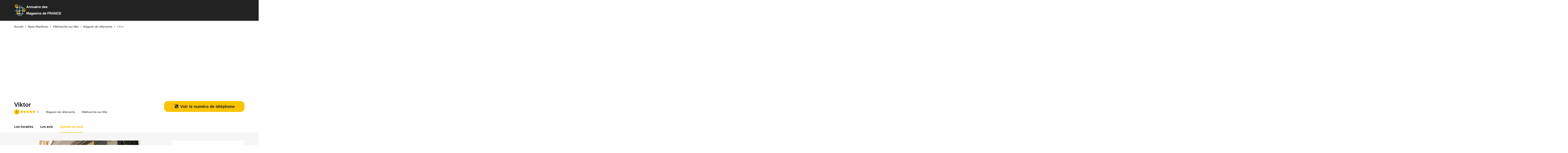

--- FILE ---
content_type: text/html; charset=UTF-8
request_url: https://magasin.tel/06-alpes-maritimes/villefranche-sur-mer/magasin-de-vetements/9145-viktor.html
body_size: 12807
content:
<!DOCTYPE html>
<html lang="fr">

<head>
  <meta charset="UTF-8">
<!-- Favicon -->
<link rel="shortcut icon" type="image/x-icon" href="/images/favicon.png">
<meta name="description" content="Magasin de vêtements Viktor Villefranche-sur-Mer. Découvrez le numéro de téléphone, les avis clients (8), l'adresse, les horaires d'ouverture et les photos du Magasin de vêtements."/>
  <meta name="viewport" content="width=device-width, initial-scale=1.0">
  <link rel="canonical" href="https://magasin.tel/06-alpes-maritimes/villefranche-sur-mer/magasin-de-vetements/9145-viktor.html">
  <meta http-equiv="X-UA-Compatible" content="ie=edge">
  <title>Viktor à Villefranche-sur-Mer | 8 AVIS | TELEPHONE</title>
  <meta name='robots' content='index, follow, max-image-preview:large, max-snippet:-1, max-video-preview:-1' />
 <!-- <link href="https://fonts.googleapis.com/css?family=Cabin:400,600" rel="stylesheet"> --->
<link rel="preload" href="/cssfiche/assets/styles/optistyle.css" as="style">
 <!--<link rel="preload" href="https://use.fontawesome.com/releases/v5.13.0/css/all.css" as="style">-->
<link rel="preload" href="https://use.fontawesome.com/releases/v5.13.0/css/v4-shims.css" as="style">
<link rel="preload" href="https://unpkg.com/leaflet@1.3.1/dist/leaflet.css" as="style">
<!--<script src="https://www.google.com/recaptcha/api.js" async defer></script>-->

<link rel="preload" as="script" href="https://unpkg.com/leaflet@1.3.1/dist/leaflet.js">
<link rel="preload" as="script" href="https://ajax.googleapis.com/ajax/libs/jquery/1.11.2/jquery.min.js">
<link rel="preload" as="script" href="/cssfiche/assets/scripts/app.js">


<link rel="stylesheet" href="/cssfiche/assets/styles/optistyle.css">
<!-- autocomplete 
<script src="https://ajax.googleapis.com/ajax/libs/jquery/3.4.1/jquery.min.js"></script>
<link rel="stylesheet" href="https://cdnjs.cloudflare.com/ajax/libs/jqueryui/1.12.1/jquery-ui.css" />
<script src="https://code.jquery.com/ui/1.12.1/jquery-ui.min.js"></script>
  -->

    <link rel="stylesheet" href="https://use.fontawesome.com/releases/v5.13.0/css/all.css">
  <link rel="stylesheet" href="https://use.fontawesome.com/releases/v5.13.0/css/v4-shims.css">

<script async src="https://pagead2.googlesyndication.com/pagead/js/adsbygoogle.js?client=ca-pub-9209819569357970"
crossorigin="anonymous"></script><!-- openstreetmap -->
<link rel="stylesheet" href="https://unpkg.com/leaflet@1.3.1/dist/leaflet.css" integrity="sha512-Rksm5RenBEKSKFjgI3a41vrjkw4EVPlJ3+OiI65vTjIdo9brlAacEuKOiQ5OFh7cOI1bkDwLqdLw3Zg0cRJAAQ==" crossorigin="" />
        <script src="https://unpkg.com/leaflet@1.3.1/dist/leaflet.js" integrity="sha512-/Nsx9X4HebavoBvEBuyp3I7od5tA0UzAxs+j83KgC8PU0kgB4XiK4Lfe4y4cgBtaRJQEIFCW+oC506aPT2L1zw==" crossorigin=""></script>
	<script type="text/javascript">
            // On initialise la latitude et la longitude de Paris (centre de la carte)
            var lat = 43.7029916;
            var lon = 7.3117933;
            var macarte = null;
            // Fonction d'initialisation de la carte
            function initMap() {
                // Créer l'objet "macarte" et l'insèrer dans l'élément HTML qui a l'ID "map"
                macarte = L.map('map').setView([lat, lon], 16);
                // Leaflet ne récupère pas les cartes (tiles) sur un serveur par défaut. Nous devons lui préciser où nous souhaitons les récupérer. Ici, openstreetmap.fr
                L.tileLayer('https://{s}.tile.openstreetmap.fr/osmfr/{z}/{x}/{y}.png', {
                    // Il est toujours bien de laisser le lien vers la source des données
                   // attribution: 'données © <a href="//osm.org/copyright">OpenStreetMap</a>/ODbL - rendu <a href="//openstreetmap.fr">OSM France</a>',
                    minZoom: 1,
                    maxZoom: 20
                }).addTo(macarte);
				// Nous ajoutons un marqueur
var marker = L.marker([lat, lon]).addTo(macarte);
            }
            window.onload = function(){
		// Fonction d'initialisation qui s'exécute lorsque le DOM est chargé
		initMap(); 
            };
        </script>
<!-- fin openstreetmap-->


<script type='application/ld+json'>
{
  "@context": "http://www.schema.org",
  "@type": "LocalBusiness",
  "name": "Viktor",
  "image": "https://lh5.googleusercontent.com/p/AF1QipOei0AezXf3R4Hm66obF8L7LqzWQFe7YIUVe-ng=w122-h92-k-no",
  "address": {
     "@type": "PostalAddress",
     "streetAddress": "Av. Sadi Carnot",
     "addressLocality": "Villefranche-sur-Mer",
     "addressRegion": "Alpes-Maritimes",
     "postalCode": "06230",
     "addressCountry": "france"
  },
    
      
      "aggregateRating": {
      "@type": "AggregateRating",
      "ratingValue": "5",
      "ratingCount": "8"
  },"telephone": "0967079379",
"longitude": "7.3117933",
"latitude": "43.7029916"
}
</script>

<script type="application/ld+json">
{
  "@context": "https://schema.org",
  "@type": "FAQPage",
  "mainEntity": [
    {
      "@type": "Question",
      "name": "Quels sont les horaires d'ouverture de Viktor  Villefranche-sur-Mer ?",
      "acceptedAnswer": {
        "@type": "Answer",
        "text": "<p>Voici les horaires d'ouverture :</p><ul><li>Lundi :  </li><li>Mardi :  </li><li>Mercredi :  </li><li>Jeudi :  </li><li>Vendredi :  </li><li>Samedi :  </li><li>Dimanche :  </li></ul>"
      }
    },
    {
      "@type": "Question",
      "name": "Quelle est l'adresse de  Viktor  Villefranche-sur-Mer",
      "acceptedAnswer": {
        "@type": "Answer",
        "text": "<p>Av. Sadi Carnot - 06230 Villefranche-sur-Mer</p>"
      }
    }
  ]
}
</script>
<script>
// code javascript
document.addEventListener("DOMContentLoaded", function() {
  var lazyloadImages = document.querySelectorAll("img.lazy");    
  var lazyloadThrottleTimeout;
  
  function lazyload () {
    if(lazyloadThrottleTimeout) {
      clearTimeout(lazyloadThrottleTimeout);
    }    
    
    lazyloadThrottleTimeout = setTimeout(function() {
        var scrollTop = window.pageYOffset;
        lazyloadImages.forEach(function(img) {
            if(img.offsetTop < (window.innerHeight + scrollTop)) {
              img.src = img.dataset.src;
              img.classList.remove('lazy');
			  if( /Android|webOS|iPhone|iPad|iPod|BlackBerry|IEMobile|Opera Mini/i.test(navigator.userAgent) ) {
			  document.getElementsByClassName("appelmobile")[0].style.display = "block";
			  }
            }
        });
        if(lazyloadImages.length == 0) { 
          document.removeEventListener("scroll", lazyload);
          window.removeEventListener("resize", lazyload);
          window.removeEventListener("orientationChange", lazyload);
        }
    }, 20);
  }
  
  document.addEventListener("scroll", lazyload);
  window.addEventListener("resize", lazyload);
  window.addEventListener("orientationChange", lazyload);
});
</script>
<style>
/* mouse over link */

@media screen and (max-width: 768px) {
.appelmobile {
position: fixed;
display: none;
width: 100%;
padding: 10px 15px;
background: #ff0404;
box-shadow: 0 5px 20px 0 rgba(0,0,0,.18);
z-index: 1000;
bottom: 0;
}
}


@media screen and (min-width: 769px) {
.appelmobile {
position: fixed;
display: none;
width: 100%;
padding: 10px 15px;
background: #ff0404;
box-shadow: 0 5px 20px 0 rgba(0,0,0,.18);
z-index: 1000;
bottom: 0;
}
}


///////////////////on affichee pas le bouton du haut sur mobile sinon c'est en double

@media screen and (max-width: 768px) {
.numhaut {
display: block;
/* mouse over link */

}
}

@media screen and (max-width: 768px) {
.numhaut {
display: none;
/* mouse over link */

}
}

/////////////////////////////////////////////////////////////////////

a.link {
  color: #222222;
  text-decoration: none;
  -webkit-transition: 0.3s all ease-out;
  transition: 0.3s all ease-out;
}

a.link:hover, a:focus, a:active {
  color: #000000;
}

a.link:focus {
  outline: thin dotted;
}

a.link:hover, a:active {
  outline: none;
}



img {
  background: #c9c9c9;
}


#map{ /* la carte DOIT avoir une hauteur sinon elle n'apparaît pas */
height:300px;
width:310px;
}



///////////////////// div num sva
#display div:first-child {
	position: relative;
	width: 55%;
	background-color: #fff;
	font-size: 30px;
	height: 50px;
	color: #e1e0e0;
	line-height: 51px;
}

#display .tarifs {
	text-align: left;
	font-family: "Arial Bold",sans-serif;
	font-weight: 700;
	padding-left: 13px;
	letter-spacing: -1px;
}

#display div {
	float: left;
	width: 43%;
	background-color: #e1e0e0;
	font-size: 15px;
	color: #fff;
	height: 50px;
	transition: .2s all linear;
}

#display {
	background-color: #fff;
	text-align: center;
	width: 420px;
	height: 50px;
	font-family: Arial,sans-serif;
	font-weight: 700;
	display: block;
	box-shadow: 0px 4px 5px 1px rgba(0,0,0,.1);
	transition: .2s all linear;
	float: left;
	/*margin-left: 50%;*/
}
#display div p {
	color: #fff;
}
#display {
	text-align: center;
	font-family: Arial,sans-serif;
	font-weight: 700;
}
#display div {
	float: left;
	width: 43%;
	background-color: #e1e0e0;
	font-size: 15px;
	color: #fff;
	height: 50px;
	transition: .2s all linear;
}
#display div p {
    margin: 0;
    line-height: 18px;
    padding-top: 8px;
}

#display div:first-child:after {
    /* left: 100%; */
    /* top: 50%; */
    content: " ";
    /* height: 0; */
    /* width: 0; */
    position: absolute;
    /* pointer-events: none; */
    border: 9px solid rgb(0 0 0 / 0%);
    border-left-color: #f6f6f6;
    margin-top: 12px;
    margin-left: 9px;
}

// Tooltip Magic
[data-tooltip][tabindex="0"] {
  display: inline-block;
  position: relative;
  color: $link-color;
  cursor: text;
  
  &::after {
    display: none;
    position: absolute;
    bottom: 110%;
    left: 50%;
    padding: 3px 5px;
    max-width: 200px;
    transform: translateX(-50%);
    border: 1px solid $tooltip-border;
    border-radius: 3px;
    color: $text-color;
    // You can also use a fixed width and ommit the white-sapce.
    white-space: nowrap;
    background-color: $tooltip-background;
    // Make sure tooltips don't block each others trigger.
    pointer-events: none;
    content: attr(data-tooltip);
  }
  
  // Create a neat little arrow
  &::before {
    display: none;
    position: absolute;
    bottom: 110%;
    left: 50%;
    z-index: 2;
    transform: translate(-50%, 50%) rotate(45deg);
    width: 6px;
    height: 6px;
    border: solid $tooltip-border;
    border-width: 0 1px 1px 0;
    background-color: $tooltip-background;
    content: '';
  }
  
  // Activate tooltip
  &:focus,
  &:hover {
    text-decoration: underline;
    
    &::after,
    &::before {
      display: block;
    }
  }
  
  // Different directions
  &[data-side="right"] {
    &::after,
    &::before {
      bottom: 50%;
      left: 100%;
      margin-left: 10px;
    }
    
    &::after {
      transform: translate(0, 50%);
    }
    
    &::before {
      transform: translate(-50%, 50%) rotate(135deg);
    }
  }
  
  &[data-side="bottom"] {
    &::after,
    &::before {
      bottom: auto;
      top: 110%;
    }
    
    &::after {
      transform: translate(-50%, 0);
    }
    
    &::before {
      transform: translate(-50%, -50%) rotate(225deg);
    }
  }
  
  &[data-side="left"] {
    &::after,
    &::before {
      right: 100%;
      bottom: 50%;
      left: auto;
      margin-right: 10px;
    }
    
    &::after {
      transform: translate(0, 50%);
    }
    
    &::before {
      transform: translate(50%, 50%) rotate(315deg);
    }
  }
}


@media only screen and (max-width: 769px) {
#book_768 { display: none; }
#book_468 { display: block; }
#book_250 { display: none; }
}

@media only screen and (max-width: 469px) {
#book_768 { display: none; }
#book_468 { display: none; }
#book_250 { display: block; }
}


@media only screen and (min-width: 770px) {
#book_768 { display: block; }
#book_468 { display: none; }
#book_250 { display: none; }
}


</style>




<script>
function validateForm() {
  let x = document.getElementsByName("notecommentaire")[0].value;
  if (x == 0) {
	  document.getElementById("note").style.border = "solid";
	  document.getElementById("note").style.borderColor = "red"; 
    alert("Vous devez laisser une note (Minimum 1 étoile)");
	window.location.href = "#reviews";
    return false;
  }
  
if(document.getElementsByName("notecommentaire")[0].value != 0){
document.forms[1].submit()
}

}
</script>
       <script>
function change(value){
document.getElementsByName("notecommentaire")[0].value = value;
}


function change(value){
document.getElementsByName("notecommentaire")[0].value = value;
}


function trackcall(clicked_id){
ElementInterval = setInterval(function () {
var mobile = document.getElementById("type"+clicked_id).value;	
var http = new XMLHttpRequest();
var url = '/tracking_data.php';
var params = 'ip=18.222.200.138&num=0967079379&url=https://magasin.tel/06-alpes-maritimes/villefranche-sur-mer/magasin-de-vetements/9145-viktor.html&mobile='+mobile;
http.open('POST', url, true);

//Send the proper header information along with the request
http.setRequestHeader('Content-type', 'application/x-www-form-urlencoded');

http.onreadystatechange = function() {//Call a function when the state changes.
    if(http.readyState == 4 && http.status == 200) {
        console.log("Call tracking ok - " +http.responseText);
    }
}
http.send(params);
  clearInterval(ElementInterval);
 },100);
}	
	
          
       </script>
</head>

<body>

<header id="masthead" class="site-header site-header--fluid bg-primary">
  <div class="container">
    <div class="d-lg-flex align-items-lg-center" style="padding-top: 10px;padding-bottom: 1px;">
      <div class="col-sm-3 col-xs-9" style="line-height: normal;background-image: url(/images/logonew.png);background-repeat: no-repeat; color: white;margin-top: 10px;">
		<p style="font-size: larger;font-weight: bold; margin: 5px 5px 12px 45px;"><span>Annuaire des</span>       
		</p><p style="margin-left:45px;font-size: larger;font-weight: bold;">Magasins de FRANCE</p></div>
    </div>
    </div>

  </div><!-- .site-header__container -->
</header><!-- #masthead -->

    <script type="application/ld+json">
    {
     "@context": "https://schema.org",
     "@type": "BreadcrumbList",
     "itemListElement":
     [
	       {
       "@type": "ListItem",
       "position": 1,
       "item":
       {
        "@id": "/06-alpes-maritimes/villefranche-sur-mer/",
        "name": "Villefranche-sur-Mer"
        }
      },
      {
       "@type": "ListItem",
       "position": 2,
       "item":
       {
        "@id": "https://magasin.tel/06-alpes-maritimes/villefranche-sur-mer/magasin-de-vetements/9145-viktor.html",
        "name": "Viktor"
        }
      }
      ]
    }
    </script>


	
<div class="page-content page-content--no-b-bottom">
  <div class="breadcrumbs-container">
  <div class="container">
    <ul class="breadcrumbs min-list inline-list">
      <li class="breadcrumbs__item">
        <a itemprop="item" href="https://magasin.tel" class="breadcrumbs__link">
          <span class="breadcrumbs__title">Accueil</span>
        </a>
      </li>
	        <li class="breadcrumbs__item">
        <a itemprop="item" href="/06-alpes-maritimes/" class="breadcrumbs__link">
          <span class="breadcrumbs__title">Alpes-Maritimes</span>
        </a>
      </li>

      <li class="breadcrumbs__item">
        <a itemprop="item" href="/06-alpes-maritimes/villefranche-sur-mer/" class="breadcrumbs__link">
          <span class="breadcrumbs__title">Villefranche-sur-Mer</span>
        </a>
      </li>
	 

	 <li class="breadcrumbs__item">
        <a itemprop="item" href="/06-alpes-maritimes/villefranche-sur-mer/magasin-de-vetements/" class="breadcrumbs__link">
          <span class="breadcrumbs__title">Magasin de vêtements</span>
        </a>
      </li>

      <li class="breadcrumbs__item">
        <span class="breadcrumbs__page c-gray">Viktor</span>
      </li>
    </ul><!-- .breadcrumbs -->
  </div><!-- .container -->
</div>
  <section class="single-listing single-listing--layout-1">
  <header class="listing-header">
    <div class="container">
      <div class="listing-header__container">
        <div class="d-lg-flex justify-content-lg-between">
          <div class="listing-header__main">
            <div class="d-flex">
              <!--<div class="listing-header__image">
                <img src="" alt="logo Viktor">
              </div> .listing-header__image -->

              <div class="listing-header__content">
                <div class="d-sm-flex align-items-sm-center">
                  <h1 class="listing-header__title" >Viktor</h1>
                  <div>
                  </div>
                </div>

                <ul class="min-list listing-header__detail">
                  <li>
                    <span class="listing__score t-center">5</span>
                    <span class="listing__review c-dusty-gray">
                      <span class="stars-outer" data-rating="5">
                        <span class="stars-inner"></span>
                      </span>
                    </span>
					<span data-toggle="tooltip" data-placement="top" title="Note de 5 / 5 pour 8 avis attribueé par Google en date du 24/11/2023 02:26:44">
          <svg viewBox="0 0 27 27" xmlns="http://www.w3.org/2000/svg" style="height:16px; width:16px; padding-top:5px;"><g fill="#1E60F9" fill-rule="evenodd"><path d="M13.5 27C20.956 27 27 20.956 27 13.5S20.956 0 13.5 0 0 6.044 0 13.5 6.044 27 13.5 27zm0-2C7.15 25 2 19.85 2 13.5S7.15 2 13.5 2 25 7.15 25 13.5 19.85 25 13.5 25z"/><path d="M12.05 7.64c0-.228.04-.423.12-.585.077-.163.185-.295.32-.397.138-.102.298-.177.48-.227.184-.048.383-.073.598-.073.203 0 .398.025.584.074.186.05.35.126.488.228.14.102.252.234.336.397.084.162.127.357.127.584 0 .22-.043.412-.127.574-.084.163-.196.297-.336.4-.14.106-.302.185-.488.237-.186.053-.38.08-.584.08-.215 0-.414-.027-.597-.08-.182-.05-.342-.13-.48-.235-.135-.104-.243-.238-.32-.4-.08-.163-.12-.355-.12-.576zm-1.02 11.517c.134 0 .275-.013.424-.04.148-.025.284-.08.41-.16.124-.082.23-.198.313-.35.085-.15.127-.354.127-.61v-5.423c0-.238-.042-.43-.127-.57-.084-.144-.19-.254-.318-.332-.13-.08-.267-.13-.415-.153-.148-.024-.286-.036-.414-.036h-.21v-.95h4.195v7.463c0 .256.043.46.127.61.084.152.19.268.314.35.125.08.263.135.414.16.15.027.29.04.418.04h.21v.95H10.82v-.95h.21z"/></g></svg>
        </span>                  </li>
				  
                  <li>
                    <span><a href="/06-alpes-maritimes/c/magasin-de-vetements/">Magasin de vêtements</a></span>
                  </li>
                  <li>
                  <span>
                    <span class="">Villefranche-sur-Mer</span>
                  </span>
                  </li>
                </ul><!-- .listing__header-detail -->
              </div><!-- .listing-header__content -->
            </div><!-- .listing__wrapper -->
          </div><!-- .listing-header__main -->

          <ul align="center" class="min-list inline-list listing-actions">

<a name="numero" id="1" onClick="ajaxnum2(this.id); document.location+='#div1';  return false;" href="#1" class="link button button--primary button--pill button--large" style="display: -webkit-box; margin: auto;"><strong><div style="font-size:20px;"><i class="fa fa-phone-square-alt fa-fw" aria-hidden="true"></i> Voir le numéro de téléphone</div></strong></a>
<p name="info1" align="center" style="display:none; max-width: 500px; margin: 10px;">Ce numéro valable 5 minutes n'est pas le numéro du destinataire mais le numéro d'un service permettant la mise en relation avec celui-ci. Ce service est édité par le site magasin.tel. <a href="https://www.infosva.org/#sva" style="color: blue;" target="_blank" >Pourquoi ce numéro ?</a></p>

          </ul><!-- .listing-actions -->
        </div>
      </div><!-- .listing-header__container -->
    </div><!-- .container -->
  </header><!-- .listing-header -->
  
  <div class="container" align="center">
    </div> 
  
  <nav class="listing-nav bg-white">
    <div class="container">
      <ul class="min-list inline-list listing-tabs">
       <!-- <li class="listing-tab is-active">
          <a href="#about" id="about-link" class="listing-nav-link">
            A propos
          </a>
        </li> .listing-tab -->

        <li class="listing-tab">
          <a href="#horaires" id="menu-link" class="listing-nav-link">
            Les horaires          </a>
        </li><!-- .listing-tab -->

        

        
        <li class="listing-tab">
          <a href="#reviews" id="reviews-link" class="listing-nav-link">
            Les avis          </a>
        </li><!-- .listing-tab -->

        <li class="listing-tab">
          <a href="#add-review" id="add-review-link" class="listing-nav-link">
            Ajouter un avis          </a>
        </li><!-- .listing-tab -->




      </ul><!-- .listing-tabs -->
    </div>
  </nav>
  <div class="listing-main bg-wild-sand">
    <div class="container">
      <div class="row">
        <div class="col-lg-8">
          <div>
            <p align="center">
           <img src="https://lh5.googleusercontent.com/p/AF1QipOei0AezXf3R4Hm66obF8L7LqzWQFe7YIUVe-ng=w500-h500-k-no" alt="Magasin de vêtements Viktor Villefranche-sur-Mer">
			  <p align="center" class="c-dusty-gray listing-cta">C'est votre fiche ?            <a href="/contact.php?modfiche=0x12cddb29032f7457:0xb6d80ce02d5c4b0d&type=magasin-de-vetements" class="t-underline">Modifier la fiche.</a> / <a href="/contact.php?supfiche=0x12cddb29032f7457:0xb6d80ce02d5c4b0d&type=magasin-de-vetements" class="t-underline">Supprimer la fiche.</a></p>
          
            </p>
          </div>
          <div id="about1" class="listing-section bg-white hover-effect" data-matching-link="#about-link1" itemprop="description">
            <div class="listing-section__header">
              <h2 class="listing-section__title">A propos de :  Magasin de vêtements Viktor à Villefranche-sur-Mer</h2>
            </div><!-- .listing-section__header -->
            <div class="c-dove-gray">

			
			
			
									
			                                                                                       									





			</div>
			
<div class="c-dove-gray">
						<h3 class="listing-section__title">Services disponibles :</h3>
						<p></p>
					   <ul class="min-list listing-features c-dove-gray"> <p> <i style="color: green;" class="fas fa-check"></i> Achats en magasin</p></ul>
						</div>
			


            <p>
			
<br><strong>Tags: </strong><a href="/type/magasin-de-vetements/villefranche-sur-mer.html" class="c-dove-gray">Magasin de vêtements</a>, 	


		
            </p>
          </div><!-- .listing-section -->
		  
		  




		  
		  
			  
               
			  
			  
			  
			  
			  

		  
		  

          <div id="reviews" class="listing-section bg-white hover-effect" data-matching-link="#reviews-link" style="display:none;">
            <div class="listing-section__header">
              <h2 class="listing-section__title">Les derniers avis :</h2>
            </div><!-- .listing-section__header -->



            <ul class="min-list listing-review-list">

              <li class="listing-review">
                <div class="d-flex">
                  <div class="listing-review__avatar">
                    <img class="lazy" data-src="https://lh3.googleusercontent.com/a/AItbvmkopLqRkcsnZ5Gy9Dp-EqT82o6Wdkw_t8KLSlzI=s120-c-c0x00000000-cc-rp-mo-br100" loading="lazy" alt="Avatar" style="background: none;">
					Isabelle.a
                  </div><!-- .listing-review__avatar -->

                  <div class="listing-review__content">
                    <header class="listing-review__header">
                      <div class="d-sm-flex justify-content-sm-between c-silver-charlice">
                        <div>
                          <span class="stars-outer" data-rating="5">
                            <span class="stars-inner"></span>
                          </span>
                          <span>5 / 5</span>
                        </div>

                        <span>Le 11/01/2022 à 19:32</span>
                      </div>
                    </header><!-- .listing-review__header -->

                    <div class="listing-review__review">
                      <p>
                       Super petite boutique vendeuse très sympa prix corrects je recommande vivement
                      </p>
					  <!--<p>------------ ChZDSUhNMG9nS0VJQ0FnSUNtcDZucEpREAE - 0 --------------</p>--->
					  
                    </div>

                    <div class="listing-review__image">

                    </div><!-- .listing-review__image -->

                  </div><!-- .listing-review__content -->
                </div>
              </li><!-- .listing-review -->              <li class="listing-review">
                <div class="d-flex">
                  <div class="listing-review__avatar">
                    <img class="lazy" data-src="https://lh3.googleusercontent.com/a/AItbvmk_2kzZUl3yEke72mLN-nQd9oM6b5UBRj-NYzjy=s120-c-c0x00000000-cc-rp-mo-br100" loading="lazy" alt="Avatar" style="background: none;">
					Zoran.j
                  </div><!-- .listing-review__avatar -->

                  <div class="listing-review__content">
                    <header class="listing-review__header">
                      <div class="d-sm-flex justify-content-sm-between c-silver-charlice">
                        <div>
                          <span class="stars-outer" data-rating="5">
                            <span class="stars-inner"></span>
                          </span>
                          <span>5 / 5</span>
                        </div>

                        <span>Le 31/07/2021 à 01:10</span>
                      </div>
                    </header><!-- .listing-review__header -->

                    <div class="listing-review__review">
                      <p>
                       Superbe boutique du choix et vêtements de qualité accueil super vendeuse Zakia très sympathique qui a la joie de vivre aime son métier  souriante et adorable
                      </p>
					  <!--<p>------------ ChZDSUhNMG9nS0VJQ0FnSUNhMXQ2MEl3EAE - 0 --------------</p>--->
					  
                    </div>

                    <div class="listing-review__image">

                    </div><!-- .listing-review__image -->

                  </div><!-- .listing-review__content -->
                </div>
              </li><!-- .listing-review -->              <li class="listing-review">
                <div class="d-flex">
                  <div class="listing-review__avatar">
                    <img class="lazy" data-src="https://lh3.googleusercontent.com/a-/AFdZucq-stQH-24iEX4OA168CbnxMgIxa9yQqas6UNQRJA=s120-c-c0x00000000-cc-rp-mo-br100" loading="lazy" alt="Avatar" style="background: none;">
					Elizabeth.e
                  </div><!-- .listing-review__avatar -->

                  <div class="listing-review__content">
                    <header class="listing-review__header">
                      <div class="d-sm-flex justify-content-sm-between c-silver-charlice">
                        <div>
                          <span class="stars-outer" data-rating="5">
                            <span class="stars-inner"></span>
                          </span>
                          <span>5 / 5</span>
                        </div>

                        <span>Le 11/10/2019 à 21:24</span>
                      </div>
                    </header><!-- .listing-review__header -->

                    <div class="listing-review__review">
                      <p>
                       (Traduit par Google) Magnifique sélection de modes actuelles à des prix raisonnables. Belle propriétaire et parlait anglais. 😊

(Avis d'origine)
Wonderful selection of current fashions at   Reasonable prices. Lovely owner and spoke English. 😊
                      </p>
					  <!--<p>------------ ChdDSUhNMG9nS0VJQ0FnSUMwMjd1WC1nRRAB - 0 --------------</p>--->
					  
                    </div>

                    <div class="listing-review__image">

                    </div><!-- .listing-review__image -->

                  </div><!-- .listing-review__content -->
                </div>
              </li><!-- .listing-review -->              <li class="listing-review">
                <div class="d-flex">
                  <div class="listing-review__avatar">
                    <img class="lazy" data-src="https://lh3.googleusercontent.com/a-/AFdZucpfA29ckilEv0tiKJtdHNk5QR5oEaXKEgKTIu7wNQ=s120-c-c0x00000000-cc-rp-mo-ba4-br100" loading="lazy" alt="Avatar" style="background: none;">
					Isabelle.l
                  </div><!-- .listing-review__avatar -->

                  <div class="listing-review__content">
                    <header class="listing-review__header">
                      <div class="d-sm-flex justify-content-sm-between c-silver-charlice">
                        <div>
                          <span class="stars-outer" data-rating="5">
                            <span class="stars-inner"></span>
                          </span>
                          <span>5 / 5</span>
                        </div>

                        <span>Le 29/07/2019 à 19:59</span>
                      </div>
                    </header><!-- .listing-review__header -->

                    <div class="listing-review__review">
                      <p>
                       J'adore tout chez eux depuis des années... Prix raisonnables, beaucoup de nouveautés, un passage obligé lorsque je viens à Villefranche sur mer.
                      </p>
					  <!--<p>------------ ChZDSUhNMG9nS0VJQ0FnSUNVaGJ2VkdREAE - 0 --------------</p>--->
					  
                    </div>

                    <div class="listing-review__image">

                    </div><!-- .listing-review__image -->

                  </div><!-- .listing-review__content -->
                </div>
              </li><!-- .listing-review -->              <li class="listing-review">
                <div class="d-flex">
                  <div class="listing-review__avatar">
                    <img class="lazy" data-src="https://lh3.googleusercontent.com/a/AItbvmlvpI0XYZvPYtkFolnBlx9gpq21PIjaUhSJlpju=s120-c-c0x00000000-cc-rp-mo-br100" loading="lazy" alt="Avatar" style="background: none;">
					Ghislaine.a
                  </div><!-- .listing-review__avatar -->

                  <div class="listing-review__content">
                    <header class="listing-review__header">
                      <div class="d-sm-flex justify-content-sm-between c-silver-charlice">
                        <div>
                          <span class="stars-outer" data-rating="5">
                            <span class="stars-inner"></span>
                          </span>
                          <span>5 / 5</span>
                        </div>

                        <span>Le 01/07/2018 à 14:55</span>
                      </div>
                    </header><!-- .listing-review__header -->

                    <div class="listing-review__review">
                      <p>
                       Très bon accueil
Vêtements mode prix raisonnable🤗
                      </p>
					  <!--<p>------------ ChdDSUhNMG9nS0VJQ0FnSURRd0lLNjVRRRAB - 0 --------------</p>--->
					  
                    </div>

                    <div class="listing-review__image">

                    </div><!-- .listing-review__image -->

                  </div><!-- .listing-review__content -->
                </div>
              </li><!-- .listing-review -->              <li class="listing-review">
                <div class="d-flex">
                  <div class="listing-review__avatar">
                    <img class="lazy" data-src="https://lh3.googleusercontent.com/a-/AFdZucrZRNRKnYSquWNMHCGfE_5muhFqIk5djdW1_CaJ=s120-c-c0x00000000-cc-rp-mo-ba3-br100" loading="lazy" alt="Avatar" style="background: none;">
					Steve.u
                  </div><!-- .listing-review__avatar -->

                  <div class="listing-review__content">
                    <header class="listing-review__header">
                      <div class="d-sm-flex justify-content-sm-between c-silver-charlice">
                        <div>
                          <span class="stars-outer" data-rating="5">
                            <span class="stars-inner"></span>
                          </span>
                          <span>5 / 5</span>
                        </div>

                        <span>Le 11/04/2018 à 17:39</span>
                      </div>
                    </header><!-- .listing-review__header -->

                    <div class="listing-review__review">
                      <p>
                       (Traduit par Google) Ma femme aimait Viktor - et leurs affaires! J'ai acheté un chemisier, une ceinture, un foulard et un collier dans ce magasin. Belles choses à des prix raisonnables!

(Avis d'origine)
My wife liked Viktor - and their stuff!  I bought a blouse, belt, scarf, and necklace at this store.  Nice things at reasonable prices!
                      </p>
					  <!--<p>------------ ChdDSUhNMG9nS0VJQ0FnSURBcnFtRHRRRRAB - 0 --------------</p>--->
					  
                    </div>

                    <div class="listing-review__image">

                    </div><!-- .listing-review__image -->

                  </div><!-- .listing-review__content -->
                </div>
              </li><!-- .listing-review -->              <li class="listing-review">
                <div class="d-flex">
                  <div class="listing-review__avatar">
                    <img class="lazy" data-src="https://lh3.googleusercontent.com/a/AItbvmm5WGynWgtzZij5nG0_rcmXex7t0TYxBQ27N4Sx=s120-c-c0x00000000-cc-rp-mo-br100" loading="lazy" alt="Avatar" style="background: none;">
					Wendy.e
                  </div><!-- .listing-review__avatar -->

                  <div class="listing-review__content">
                    <header class="listing-review__header">
                      <div class="d-sm-flex justify-content-sm-between c-silver-charlice">
                        <div>
                          <span class="stars-outer" data-rating="5">
                            <span class="stars-inner"></span>
                          </span>
                          <span>5 / 5</span>
                        </div>

                        <span>Le 03/06/2017 à 15:29</span>
                      </div>
                    </header><!-- .listing-review__header -->

                    <div class="listing-review__review">
                      <p>
                       (Traduit par Google) Belle boutique de vêtements vendant des vêtements et des accessoires à la mode et à la mode à des prix raisonnables.

(Avis d'origine)
Lovely clothes shop selling reasonably priced trendy & fashionable clothing and accessories.
                      </p>
					  <!--<p>------------ ChdDSUhNMG9nS0VJQ0FnSURRNi1TQ213RRAB - 0 --------------</p>--->
					  
                    </div>

                    <div class="listing-review__image">

                    </div><!-- .listing-review__image -->

                  </div><!-- .listing-review__content -->
                </div>
              </li><!-- .listing-review --> 
 </div><!-- .listing-section -->
                 

    


          

         

                   <div id="add-review" class="listing-section bg-white hover-effect" data-matching-link="#add-review-link" style="display:none;">
            <div class="listing-section__header">
              <h3 class="listing-section__title">Ajouter un avis</h3>
            </div><!-- .listing-section__header -->


			 
		
		
            <form action="#add-review" onsubmit="return validateForm()" method="post">
			  <input name="urlfiche" type="hidden" value="https://magasin.tel/06-alpes-maritimes/villefranche-sur-mer/magasin-de-vetements/9145-viktor.html" />
			  			  <input name="idfiche" type="hidden" value="0x12cddb29032f7457:0xb6d80ce02d5c4b0d" />
						  			  			  <input name="ip" type="hidden" value="18.222.200.138" />
												  <input name="site" type="hidden" value="magasin.tel" />
												  <input name="notecommentaire" type="hidden" value="0" />
												  <input name="activite" type="hidden" value="magasin-de-vetements" />
												  
												  
												  
												  
												  
												  
              <div id="commentaire" class="row">
                <div class="col-md-12" id="note">
                  <div class="form-group">
                    <span class="form-label">Votre note</span>
                    <ul class="min-list inline-list stars">
                      <li onclick="change(1)" class="star" data-rating="1">
                        <i class="fa fa-star"></i>
                      </li>
                      <li onclick="change(2)" class="star" data-rating="2">
                        <i class="fa fa-star"></i>
                      </li>
                      <li onclick="change(3)" class="star" data-rating="3">
                        <i class="fa fa-star"></i>
                      </li>
                      <li onclick="change(4)" class="star" data-rating="4">
                        <i class="fa fa-star"></i>
                      </li>
                      <li onclick="change(5)" class="star" data-rating="5">
                        <i class="fa fa-star"></i>
                      </li>
                    </ul>
                  </div><!-- .form-group -->
                </div><!-- .col -->
                <div class="col-md-6">
                  <div class="form-group">
                    <label for="review-name">Votre nom + prénom ou pseudo *</label>
                    <input
                      type="text"
                      id="review-name"
                      name="name"
                      class="form-input form-input--large form-input--border-c-alto"
                      placeholder="John Doe"
					  value=""
                      required
                    >
                  </div><!-- .form-group -->
                </div><!-- .col -->

                <div class="col-md-6">
                  <div class="form-group">
                    <label for="review-email">Votre email *</label>
                    <input
                      type="email"
                      id="review-email"
                      name="email"
                      class="form-input form-input--large form-input--border-c-alto"
                      placeholder="johndoe@gmail.com"
					  value=""
                      required
                    >
                  </div><!-- .form-group -->
                </div><!-- .col -->

                <div class="col-md-12">
                  <div class="form-group">
                    <label for="review-message">Votre commentaire :</label>
                    <textarea
                      name="message"
                      id="review-message"
                      rows="10"
                      class="form-input form-input--large form-input--border-c-alto"
                      placeholder="Écrivez votre commentaire ici" required></textarea>
					  
                  </div><!-- .form-group -->
				  
				     </div><!-- .col -->

				
				
				
				  				<div class="col-md-6">
<div class="g-recaptcha" data-sitekey="6Legd7IhAAAAADR_6QkHBMbvvqd5UJiQnCtmbe4V" ></div>
</div>
                 <div class="col-md-6">
				 </div>
				 
				 
             
                <div class="col-md-12">
                  <div class="form-group--submit">
                    <button class="button button--large button--square button--primary" type="submit" name="submit" value="SUBMIT" onclick="validateForm()">Envoyer                    </button>
                  </div>
                </div><!-- .col -->
              </div><!-- .row -->
            </form>
          </div><!-- .listing-section -->
        </div><!-- .col -->

        <div class="col-lg-4">
		
		
          <div class="listing-widget bg-white hover-effect">
            <div class="listing-map-container">
              <div id="map"></div>
            </div><!-- .listing-map-container -->
			
			
            <ul class="min-list listing-contact-list">
              <li class="d-flex align-items-center c-silver-charlice listing-contact"><br>
                <i class="fa fa-compass listing-contact__icon"></i> Adresse :                <li><a href="/adr/9145/magasin-de-vetements/av-sadi-carnot/villefranche-sur-mer.html">Av. Sadi Carnot</a>					</li>
				<span>06230</span>
				<span>Villefranche-sur-Mer</span> 
              </li>
<hr>
              <li class="d-flex align-items-center c-silver-charlice listing-contact">
                <i class="fa fa-globe listing-contact__icon"></i>
                <a href="" rel="nofollow"></a>
              </li>
            </ul><!-- .listing-contact-list -->

          <!--  <div class="listing-social">
              <span class="c-dove-gray">Sur les réseaux</span>
              <ul class="min-list inline-list social-list">
                <li>
                  <a href="#">
                    <i class="fa fa-facebook-f c-facebook"></i>
                  </a>
                </li>
                <li>
                  <a href="#">
                    <i class="fa fa-twitter c-twitter"></i>
                  </a>
                </li>
                <li>
                  <a href="#">
                    <i class="fa fa-pinterest c-pinterest"></i>
                  </a>
                </li>
                <li>
                  <a href="#">
                    <i class="fa fa-google-plus c-google-plus"></i>
                  </a>
                </li>
                <li>
                  <a href="#">
                    <i class="fa fa-linkedin c-linkedin"></i>
                  </a>
                </li>
                <li>
                  <a href="#">
                    <i class="fa fa-instagram c-instagram"></i>
                  </a>
                </li>
                <li>
                  <a href="#">
                    <i class="fa fa-youtube c-youtube"></i>
                  </a>
                </li>
              </ul><!-- .social-list -->
           <!-- </div>-->
			<!-- .listing-social -->
			
<!---- <button align="center" class="button button--primary button--block button--pill button--large"><strong><div style="font-size:15px;"><i class="fa fa-phone-square-alt fa-fw" aria-hidden="true"></i>VOIR LE NUMERO DE TELEPHONE</div></strong></button> --->
          </div><!-- .listing-widget -->

		
		
		
		
          <div id="horaires" class="listing-widget bg-white hover-effect">
            <h2 class="listing-widget__title">Horaire d'ouverture :</h2>
            <table class="listing-timetable">
              <tr>
                <th><strong>Lundi</strong></th>
                <td> </td>
                <td class="c-secondary"></td>
              </tr>
			  
			   <tr>
                <th><strong>Mardi</strong></th>
                <td> </td>
                <td class="c-secondary"></td>
              </tr>
			  
			  			   <tr>
                <th><strong>Mercredi</strong></th>
                <td> </td>
                <td class="c-secondary"></td>
              </tr>
			  
			  			   <tr>
                <th><strong>Jeudi</strong></th>
                <td> </td>
                <td class="c-secondary"></td>
              </tr>
			  
			  			   <tr>
                <th><strong>Vendredi</strong></th>
                <td> </td>
                <td class="c-secondary"></td>
              </tr>
			  
			  			   <tr>
                <th><strong>Samedi</strong></th>
                <td> </td>
                <td class="c-secondary"></td>
              </tr>
			  
			  			   <tr>
                <th><strong>Dimanche</strong></th>
                <td> </td>
                <td class="c-secondary"></td>
              </tr>
			  
			     
            </table>
		   <p class="c-dusty-gray listing-cta"><a href="/contact.php?modhoraire=0x12cddb29032f7457:0xb6d80ce02d5c4b0d&type=magasin-de-vetements" class="t-underline">Une erreur sur les horaires ?</a></p>
          </div><!-- .listing-widget -->


     
	 
	 
	 
	 
	 
	 
	 
	 
	 
	 

	 
	 
	 
	 
	 
	 
	 
	 
	 
	 
	 
	 
	 
	 
	 
	 
	 
	 
	 
	 
	 
	 
	 <!-- .listing-widget 
          <p class="c-dusty-gray listing-cta">C'est votre Magasin de vêtements ?
            <a href="#" class="t-underline">Modifier la fiche.</a></p><br>-->
			
			
				      <div class="listing-widget bg-white hover-effect">
            <h3 class="listing-widget__title">Les autres Magasin de vêtements</h3>
            <ul class="min-list latest-listings">
			
			
			

<li class="latest-listing">
                <div class="d-flex">
                  <div class="latest-listing__thumbnail">
                  
                      <img class="lazy" data-src="https://streetviewpixels-pa.googleapis.com/v1/thumbnail?panoid=BCiGYPLP0GnThd9CXjwZYA&cb_client=search.gws-prod.gps&w=80&h=92&yaw=134.43654&pitch=0&thumbfov=100" loading="lazy" alt="Latest Listing">
                   
                  </div><!-- .latest-listing__thumbnail -->

                  <div class="latest-listing__content">
                    <h4 class="latest-listing__name"> <a href="/06-alpes-maritimes/cagnes-sur-mer/magasin-de-vetements/26061-skr-couture.html">Skr Couture</a></h4>
                    <div class="latest-listing__review c-gray">
                      <span class="stars-outer" data-rating="N.C">
                        <span class="stars-inner"></span>
                      </span>
                      <span class="t-small">(0 Avis)</span>
                    </div><p class="c-gray latest-listing__desc" style="display:none;">...</p></div><!-- .latest-listing__content -->
                </div>
              </li><!-- .latest-listing -->

<li class="latest-listing">
                <div class="d-flex">
                  <div class="latest-listing__thumbnail">
                  
                      <img class="lazy" data-src="https://lh5.googleusercontent.com/p/AF1QipOEEsAQWwoX-5PGg7LOTOVc31zgX-PCi18iK4qz=w138-h92-k-no" loading="lazy" alt="Latest Listing">
                   
                  </div><!-- .latest-listing__thumbnail -->

                  <div class="latest-listing__content">
                    <h4 class="latest-listing__name"> <a href="/06-alpes-maritimes/cannes/magasin-de-vetements/20779-levi-s-cannes.html">Levi's® Cannes</a></h4>
                    <div class="latest-listing__review c-gray">
                      <span class="stars-outer" data-rating="4.5">
                        <span class="stars-inner"></span>
                      </span>
                      <span class="t-small">(105 Avis)</span>
                    </div><p class="c-gray latest-listing__desc" style="display:none;">...</p></div><!-- .latest-listing__content -->
                </div>
              </li><!-- .latest-listing -->

<li class="latest-listing">
                <div class="d-flex">
                  <div class="latest-listing__thumbnail">
                  
                      <img class="lazy" data-src="https://lh5.googleusercontent.com/p/AF1QipP6XjBjZ93G1smdmjfn3Q9Pyb-MOPwhkY6Eh2Qh=w84-h92-k-no" loading="lazy" alt="Latest Listing">
                   
                  </div><!-- .latest-listing__thumbnail -->

                  <div class="latest-listing__content">
                    <h4 class="latest-listing__name"> <a href="/06-alpes-maritimes/cagnes-sur-mer/magasin-de-vetements/17617-desigual.html">Desigual</a></h4>
                    <div class="latest-listing__review c-gray">
                      <span class="stars-outer" data-rating="4.1">
                        <span class="stars-inner"></span>
                      </span>
                      <span class="t-small">(355 Avis)</span>
                    </div><p class="c-gray latest-listing__desc" style="display:none;">Bof....</p></div><!-- .latest-listing__content -->
                </div>
              </li><!-- .latest-listing -->

<li class="latest-listing">
                <div class="d-flex">
                  <div class="latest-listing__thumbnail">
                  
                      <img class="lazy" data-src="https://streetviewpixels-pa.googleapis.com/v1/thumbnail?panoid=JHOg9UEcY6zNkbxxKpA8qA&cb_client=search.gws-prod.gps&w=80&h=92&yaw=260.19568&pitch=0&thumbfov=100" loading="lazy" alt="Latest Listing">
                   
                  </div><!-- .latest-listing__thumbnail -->

                  <div class="latest-listing__content">
                    <h4 class="latest-listing__name"> <a href="/06-alpes-maritimes/cagnes-sur-mer/magasin-de-vetements/17624-the-kooples.html">The Kooples</a></h4>
                    <div class="latest-listing__review c-gray">
                      <span class="stars-outer" data-rating="454.0">
                        <span class="stars-inner"></span>
                      </span>
                      <span class="t-small">(1 Avis)</span>
                    </div><p class="c-gray latest-listing__desc" style="display:none;">Stand très bien entretenu et personnel fort agréable.
Merci Monsieur qui était présent à ce jour pour vos excellents conseils et votre sympathie.
Je recommande fortement....</p></div><!-- .latest-listing__content -->
                </div>
              </li><!-- .latest-listing -->

<li class="latest-listing">
                <div class="d-flex">
                  <div class="latest-listing__thumbnail">
                  
                      <img class="lazy" data-src="https://lh5.googleusercontent.com/p/AF1QipN4T9_tEZvmW-sSUOvZg9TGnmnzYoMqU-x5S9l5=w138-h92-k-no" loading="lazy" alt="Latest Listing">
                   
                  </div><!-- .latest-listing__thumbnail -->

                  <div class="latest-listing__content">
                    <h4 class="latest-listing__name"> <a href="/06-alpes-maritimes/carros/magasin-de-vetements/23360-mahepi.html">MAHEPI</a></h4>
                    <div class="latest-listing__review c-gray">
                      <span class="stars-outer" data-rating="5">
                        <span class="stars-inner"></span>
                      </span>
                      <span class="t-small">(8 Avis)</span>
                    </div><p class="c-gray latest-listing__desc" style="display:none;">...</p></div><!-- .latest-listing__content -->
                </div>
              </li><!-- .latest-listing -->

<li class="latest-listing">
                <div class="d-flex">
                  <div class="latest-listing__thumbnail">
                  
                      <img class="lazy" data-src="https://lh5.googleusercontent.com/p/AF1QipOei0AezXf3R4Hm66obF8L7LqzWQFe7YIUVe-ng=w122-h92-k-no" loading="lazy" alt="Latest Listing">
                   
                  </div><!-- .latest-listing__thumbnail -->

                  <div class="latest-listing__content">
                    <h4 class="latest-listing__name"> <a href="/06-alpes-maritimes/villefranche-sur-mer/magasin-de-vetements/9145-viktor.html">Viktor</a></h4>
                    <div class="latest-listing__review c-gray">
                      <span class="stars-outer" data-rating="5">
                        <span class="stars-inner"></span>
                      </span>
                      <span class="t-small">(8 Avis)</span>
                    </div><p class="c-gray latest-listing__desc" style="display:none;">Belle boutique de vêtements vendant des vêtements et des accessoires à la mode et à la mode à des prix raisonnables.

...</p></div><!-- .latest-listing__content -->
                </div>
              </li><!-- .latest-listing -->
              

            </ul><!-- .latest-listings -->
          </div>
		  


				  <!--    <div class="listing-widget bg-white hover-effect">
            <h3 class="listing-widget__title">Aussi à Villefranche-sur-Mer</h3>
            <ul class="min-list latest-listings">
			
			
			
              

            </ul>
          </div>	<!-- fin bloc -->	  
		  
        </div>
      </div>
    </div>
  </div>
</section><!-- .single-listing -->
</div><!-- .page-content -->

<footer id="colophone" class="site-footer">
  <div class="t-center site-footer__primary">
    <div class="container">
      <div class="site-footer__logo">
        <a href="https://magasin.tel">
               
		<img style="background: none;height: 60px;width: 60px;" src="/images/logofooter.png" alt="Annuaire des Magasins">
		<span style="color: white;">Annuaire des</span>
<p style="font-size: larger;font-weight: bold; color: white;">Magasins de FRANCE<p></a>
      </div>
     
    </div>
  </div>
  <!-- .site-footer__primary -->

  <div class="site-footer__secondary">
    <div class="container">
      <div class="site-footer__secondary-wrapper">
        <p class="site-footer__copyright">© 2025
          <span class="c-secondary">Magasin.tel</span> Tous droits réservés</p>

        <ul class="min-list inline-list site-footer__links site-footer__details">
          <li>
            <a href="/protection-donnees.php">Politique de protection des données</a>
          </li>
          <li>
            <a href="/cgu.php">Cgu</a>
          </li>
          <li>
            <a href="/contact.php">Nous contacter</a>
          </li>
        </ul>
      </div>
    </div>
  </div>
  <!-- .site-footer__secondary -->
</footer>

<script>
function ajaxnummobile(clicked_id)
{
alert("ok");
};
</script>






<script src="https://ajax.googleapis.com/ajax/libs/jquery/1.11.2/jquery.min.js"></script>




<script type="text/javascript">
	
function ajaxnum2(clicked_id)
{
document.getElementById(clicked_id).removeAttribute("onclick");
$.ajax({
type: 'POST',
dataType: "json",
data: {
data_tel: "0967079379",
},
url: "https://numero-de-telephone.com/sva/sva.php?url="+window.location.href,
success: function(data) {
document.getElementById(clicked_id).innerHTML = '<div align="center" id="display" style="width: 420px;"><div class="display" style="font-size: xx-large; padding-top: 4px; width: 55%; background-color: white; color: rgb(165, 15, 120);"> '+ data.num_surtaxe_dot +'</div><div style="width: 45%; background-color: rgb(165, 15, 120);"><p class="tarifs">Service 3.00 €/appel <br>+ prix appel</p></div></div>';
$('a[href="#'+ clicked_id +'"]').prop('href', 'tel://'+data.num_surtaxe+' ');
window.location = 'tel://'+data.num_surtaxe+'';    
document.getElementsByName("info"+clicked_id)[0].style.display = "block";
return false;
}});
return false;
};





function ajaxnum_base(clicked_id)
{
var tel_base = "0967079379";	
document.getElementById(clicked_id).removeAttribute("onclick");
document.getElementById(clicked_id).innerHTML = '<div align="center" id="display" style="width: 420px;"><div class="display" style="font-size: xx-large; padding-top: 4px; width: 55%; background-color: white; color: rgb(165, 15, 120);"> '+ tel_base +'</div><div style="width: 45%; background-color: rgb(165, 15, 120);"><p class="tarifs">Service 3.00 €/appel <br>+ prix appel</p></div></div>';
$('a[href="#'+ clicked_id +'"]').prop('href', 'tel://'+tel_base+'');
document.getElementById(clicked_id).innerHTML = '<strong><div style="font-size:20px;"><i class="fa fa-phone-square-alt fa-fw" aria-hidden="true"></i> '+ tel_base +'</div></strong>';
}



function ajaxnum(clicked_id)
{

var url = window.location.href;
var ip = document.getElementById("ip"+clicked_id).value;
var tel = document.getElementById("tel"+clicked_id).value;
var nbrclic = document.getElementById("nbrclic"+clicked_id).value;



//var reg = [];
//reg[clicked_id] = "Casey Jones";
//if (reg[clicked_id] === "") { alert('vide'); }
//alert('Message à afficher' +reg[clicked_id]+ ' ');


if (nbrclic === "0") {
var elements = document.getElementsByName('numero');
for (var i=0; i<elements.length; i++) {
  elements[i].innerHTML = '<strong><div style="font-size:20px;"><i class="fa fa-phone-square-alt fa-fw" aria-hidden="true"></i>VOIR LE NUMERO DE TELEPHONE</div></strong>';}

var elements = document.getElementsByName('nbrclic');
for (var i=0; i<elements.length; i++) {
  elements[i].value = '0';}

var elements = document.getElementsByName('telsurtaxe');
for (var i=0; i<elements.length; i++) {
  elements[i].value = '0';}

}


if (nbrclic === "0") {

            $.ajax({
                type: 'POST',
                url: "https://restaurants-de-france.fr/attribution2.php?ip="+ip+"&tel="+tel+"&url="+url,
                success: function(data) {
/*document.getElementById(clicked_id).innerHTML = '<strong><div style="font-size:20px;"><i class="fa fa-phone-square-alt fa-fw" aria-hidden="true"></i> '+ data +'</div></strong>';*/
document.getElementById(clicked_id).innerHTML = '<div align="center" id="display" style="width: 420px;"><div class="display" style="font-size: xx-large; padding-top: 4px; width: 55%; background-color: white; color: rgb(165, 15, 120);"> '+ data +'</div><div style="width: 45%; background-color: rgb(165, 15, 120);"><p class="tarifs">Service 3.00 €/appel <br>+ prix appel</p></div></div>';

document.getElementById("telsurtaxe"+clicked_id).value = ''+ data +'';


mystring = data.replace(/\./g,'');
$('a[href="#'+ clicked_id +'"]').prop('href', 'tel://'+mystring+' ');

if( /Android|webOS|iPhone|iPad|iPod|BlackBerry|IEMobile|Opera Mini/i.test(navigator.userAgent) ) {	
window.location = 'tel://'+mystring+'';    
} else{document.getElementsByName("info"+clicked_id)[0].style.display = "block"}
return false;

                }
            });

}
if (nbrclic > "0") { nbrclic++; document.getElementById("nbrclic"+clicked_id).value = ''+nbrclic+''; window.location = 'tel://'+mystring+'';     }
if (nbrclic === "0") { nbrclic++; document.getElementById("nbrclic"+clicked_id).value = ''+nbrclic+''; }
return false;


   };
  
</script>


<script src="/cssfiche/assets/scripts/app.js"></script>
<script src="/js/popper.min.js"></script>
<script defer src="https://static.cloudflareinsights.com/beacon.min.js/vcd15cbe7772f49c399c6a5babf22c1241717689176015" integrity="sha512-ZpsOmlRQV6y907TI0dKBHq9Md29nnaEIPlkf84rnaERnq6zvWvPUqr2ft8M1aS28oN72PdrCzSjY4U6VaAw1EQ==" data-cf-beacon='{"version":"2024.11.0","token":"87b989f40a2044ccb699dff057314742","r":1,"server_timing":{"name":{"cfCacheStatus":true,"cfEdge":true,"cfExtPri":true,"cfL4":true,"cfOrigin":true,"cfSpeedBrain":true},"location_startswith":null}}' crossorigin="anonymous"></script>
</body>
</html>



--- FILE ---
content_type: text/html; charset=utf-8
request_url: https://www.google.com/recaptcha/api2/aframe
body_size: 268
content:
<!DOCTYPE HTML><html><head><meta http-equiv="content-type" content="text/html; charset=UTF-8"></head><body><script nonce="IKFerGWlVXCTTwnqbrlEbQ">/** Anti-fraud and anti-abuse applications only. See google.com/recaptcha */ try{var clients={'sodar':'https://pagead2.googlesyndication.com/pagead/sodar?'};window.addEventListener("message",function(a){try{if(a.source===window.parent){var b=JSON.parse(a.data);var c=clients[b['id']];if(c){var d=document.createElement('img');d.src=c+b['params']+'&rc='+(localStorage.getItem("rc::a")?sessionStorage.getItem("rc::b"):"");window.document.body.appendChild(d);sessionStorage.setItem("rc::e",parseInt(sessionStorage.getItem("rc::e")||0)+1);localStorage.setItem("rc::h",'1763821787919');}}}catch(b){}});window.parent.postMessage("_grecaptcha_ready", "*");}catch(b){}</script></body></html>